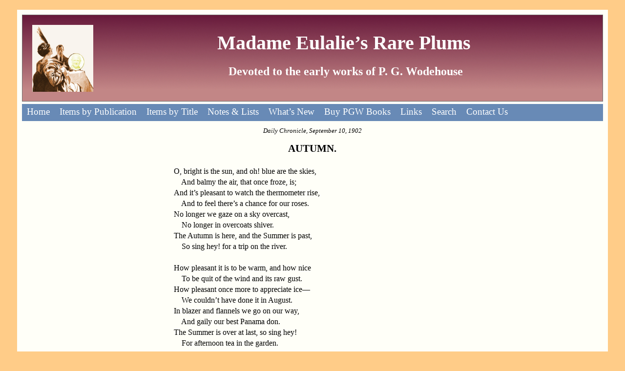

--- FILE ---
content_type: text/html
request_url: https://www.madameulalie.org/dchron/autumn.html
body_size: 1525
content:
<!DOCTYPE HTML PUBLIC "-//W3C//DTD HTML 4.01 Transitional//EN" "http://www.w3.org/TR/html4/loose.dtd">
<HTML>
<head>
<title>Madame Eulalie - The Daily Chronicle (UK)</title>
<!-- base href="/eulalie/" / -->
<meta http-equiv="content-type" content="text/html; charset=utf-8" />
<meta http-equiv="Content-Style-Type" content="text/css" />
<link rel="stylesheet" type="text/css" media="screen" href="../include/MEstyles.css" />
<!-- link rel="stylesheet" type="text/css" media="print" href="serialsprint.css" / -->
</head>

<body>

<div id="wrap">
<!-- Standard header with title and menu, include in all files. (from include folder) -->	<div id="header">		<p class="mainhdr1">		<img style="float:left; margin-left:-10px; margin-top:-5px; margin-right:15px;" src="../images/me.jpg" width="125" alt="">Madame Eulalie&rsquo;s Rare Plums</p>		<p class="mainhdr2">Devoted to the early works of P. G. Wodehouse&nbsp;</p>	</div>	<div id="nav">		<ul>			<li><a href="../index.html">Home</a></li>			<li><a href="../PublicationsMenu.html">Items by Publication</a></li>			<li><a href="../TitleMenu.html">Items by Title</a></li>			<li><a href="../AltMenu.html">Notes & Lists</a></li>			<li><a href="../Changes.html">What&rsquo;s New</a></li>			<li><a href="../BuyBooks.html">Buy PGW Books</a></li>			<li><a href="../Links.html">Links</a></li>			<li><a href="../SiteSearch.html">Search</a></li>			<li><a href="../Contact.html">Contact Us</a></li>		</ul>	</div>

<div id="content">
	<div id="fullpage">

<h5><i>Daily Chronicle, September 10, 1902</i><br>&nbsp;</h5>
<h3>AUTUMN.<br>&nbsp;</h3> 


<div style="margin-left: 25%; margin-bottom: 4em;">

<p>
O, bright is the sun, and oh! blue are the skies,<br />
&emsp;And balmy the air, that once froze, is;<br />
And it&rsquo;s pleasant to watch the thermometer rise,<br />
&emsp;And to feel there&rsquo;s a chance for our roses.<br />
No longer we gaze on a sky overcast,<br />
&emsp;No longer in overcoats shiver.<br />
The Autumn is here, and the Summer is past,<br />
&emsp;So sing hey! for a trip on the river.<br /><br />

How pleasant it is to be warm, and how nice<br />
&emsp;To be quit of the wind and its raw gust.<br />
How pleasant once more to appreciate ice&mdash;<br />
&emsp;We couldn&rsquo;t have done it in August.<br />
In blazer and flannels we go on our way,<br />
&emsp;And gaily our best Panama don.<br />
The Summer is over at last, so sing hey!<br />
&emsp;For afternoon tea in the garden.<br /><br />

The Autumn has come, and the pavements are dry,<br />
&emsp;The streets not disgracefully sloppy.<br />
And I notice that gnats are beginning to fly.<br />
&emsp;It is glorious. (Summer, please copy.)<br />
So let everyone gratefully think of the store<br />
&emsp;Of blessings September has brought &rsquo;em,<br />
Let us trust they will last, and sing hey! (as before),<br />
&emsp;And drink to the health of the Autumn.
</p>
<p class="right">P. G. W.&emsp;</p>

</div>



<br clear=all style='page-break-before:always'>
	</div>
	<div id="footer">
	<p>
			<!-- &nbsp;&nbsp;&nbsp;&nbsp;&nbsp; | &nbsp;&nbsp;&nbsp;&nbsp;&nbsp; -->
			<a href="DChronMenu.html">Back to Menu</a>
			<br />
			www.MadamEulalie.org<br>Updated 2020-09-02, 2026-01-14
	</p>
	</div>
	</div>
</div>
</body>
</html>


--- FILE ---
content_type: text/css
request_url: https://www.madameulalie.org/include/MEstyles.css
body_size: 14238
content:
@import url("Cloister-Black-fontfacekit/stylesheet.css"); 
/* page */
html, * {
	padding:0;
	margin:0;
}
body {
	background-color:#ffcc88; /*#D7D6D6;*/
	font-family: Georgia, Palatino, serif;
	font-size:1.0em;
	margin:0 auto;
	padding:20px 0;
}
/* "Palatino Linotype", Palatino, */
/* headers */
h1.mainhdr, h2.mainhdr {
	color:#FFFFFF;
	text-align:center;
}
h1 {
	font-size:2.9em;
}
h2, h5 {
	font-weight:normal;
}
h1,h2,h3,h4,h5,h6 {
        text-align: center; /* all headings centered */
        clear: both; }
h3 {
	font-size:1.3em;
}

h5 { padding-top:0.5em; }

hr	{
	margin: auto;
	margin-top: 1em;
	margin-bottom: 1em;
	text-align: center;
	}

sup	{
	color: purple;
	font-size: 8pt;
	}
/* paragraphs */
p {
	margin: 0;
	padding: 0 0.75em 0.25em;
	line-height:1.4em;
	text-align:justify;
}
p.para {
	text-indent:1.5em;
}
p.par0 { text-indent:1.5em; padding-bottom:0; }
p.par8 { text-indent:1.5em; margin-bottom:.8em; margin-top: .8em;}
p.smp  { text-indent:1.5em; font-size:0.85em; }
p.smp0 { text-indent:1.5em; font-size:0.85em; padding-bottom:0; }
p.center { text-align: center; text-indent: 0; }
p.indent { margin-left: 10%; margin-right: 10%; text-align: justify; }
p.leftindent { margin-left: 10%; margin-right: 5%; text-align: justify; }
p.lindentsm { font-size: .8em; margin-left: 10%; margin-right: 5%;text-align: justify; }
p.left { margin-left: 5%; margin-right: 5%; text-align: left; }
p.right { margin-left: 5%; margin-right: 5%; text-align: right; }
p.smaller { font-size: .8em; margin-left: 5%; margin-right: 5%; text-align: justify; }
p.smallcenter { font-size: .8em; text-align: center; }
p.smallright { font-size: .8em; margin-right: 5%; text-align: right; }
p.tinycenter { font-size: .65em; text-align: center; }
p.none { margin:5px 5px 10px 5px; }
p.bbk { font-size:1.25em; font-weight:bold; margin-top:1em;}
p.bchap {background-color:#FFE3BF; width:70%; padding-top:0.5em; margin-top:0.5em;}
p.bq {font-weight:bold; margin-top:1em;}
p.indent15 { margin-left: 1.5em; margin-top: .8em; margin-bottom: .8em; text-align: justify;}
p.close {
	padding-bottom: 0.05em;
	line-height: 1.05em;
	text-align: justify;
	text-indent: 1.5em;
}
p.closelast {
	padding-bottom: 0.5em;
	line-height: 1.05em;
	text-align: justify;
	text-indent: 1.5em;
}
p.closeright {
	text-align: right;
	line-height: 1.05em;
	padding-bottom: 0.05em;
}
p.closerightlast {
	padding-bottom: 0.5em;
	line-height: 1.05em;
	text-align: right;
	text-indent: 1.5em;
}
p.letter { padding-bottom: 0.1em; line-height:1.1em; }
p.lettersalut { padding-top:0.5em; padding-bottom: 0.1em; line-height:1.1em; }
p.lettersalutpara { padding-top:0.5em; padding-bottom: 0.1em; line-height:1.1em; text-indent:1.5em;}
p.letterpara { padding-bottom: 0.1em; line-height:1.1em; text-indent:1.5em; }
p.letterclose20 { margin-left: 20%; padding-bottom: 0.1em; line-height:1.1em; } 
p.letterclose70 { margin-left: 70%; padding-bottom: 0.1em; line-height:1.1em; } 
p.lettersig30 { margin-left: 30%; padding-bottom: 0.85em; line-height:1.1em; } 
p.lettersigright { text-align:right; padding-bottom: 0.85em; line-height:1.1em; } 

p.po {margin-left:15%; text-align:left; padding:0; text-indent:-1.5em;}
p.poem {margin-left:15%; text-align:left; padding:0 0 0.6em; text-indent:-1.5em;}

p.p {margin-left:15%; text-align:left; padding:0; }
p.pm {margin-left:15%; text-align:left; padding:0 0 0.6em; }
p.quotation {
	margin-left: 5%;
	margin-right: 5%;
	font-size: 95%;
	text-align: justify;
	}
	
p.quotation10 {
	margin-left: 15%;
	margin-right: 5%;
	font-size: 95%;
	text-align: justify;
	}
	
p.citation {
	margin-left: 10%;
	font-size: 90%;
	text-align: left;
	}

p.first:first-letter {
	font-family: "Times New Roman", Georgia, Palatino, serif;
	font-size: 500%;
	float: left;
	height: 1em;
	line-height: 0.6em;
	margin-right: .0em;
	margin-top: 0.07em;
	}
p.first-2:first-letter {
	font-family: "Times New Roman", Georgia, Palatino, serif;
	font-size: 500%;
	float: left;
	height: 1em;
	line-height: 0.6em;
	margin-left: -0.2em;
	margin-right: .0em;
	margin-top: 0.07em;
	}
p.first1:first-letter {
	font-family: "Times New Roman", Georgia, Palatino, serif;
	font-size: 330%;
	float: left;
	height: 1em;
	line-height: 0.6em;
	margin-right: .0em;
	margin-top: 0.1em;
	}
p.first1-3:first-letter {
	font-family: "Times New Roman", Georgia, Palatino, serif;
	font-size: 330%;
	float: left;
	height: 1em;
	line-height: 0.6em;
	margin-left: -0.3em;
	margin-right: .0em;
	margin-top: 0.1em;
	}
p.first2:first-letter {
	font-family: "Times New Roman", Helvetica, Verdana, Arial, sans-serif;
	font-size: 625%;
	float: left;
	height: 1em;
	line-height: 0.6em;
	/*margin-left: -0.3em;*/
	margin-right: .0em;
	margin-top: 0.05em;
	}
p.first2-3:first-letter {
	font-family: "Times New Roman", Helvetica, Verdana, Arial, sans-serif;
	font-size: 700%;
	float: left;
	height: 1em;
	line-height: 0.6em;
	margin-left: -0.3em;
	margin-right: -.05em;
	margin-top: 0.05em;
	}
p.first3:first-letter {
	font-family: "Times New Roman", Helvetica, Verdana, Arial, sans-serif;
	font-size: 400%;
	float: left;
	height: 1em;
	line-height: 0.6em;
	/*margin-left: -0.3em;*/
	margin-right: .0em;
	margin-top: 0.09em;
	}
p.first3-3:first-letter {
	font-family: "Times New Roman", Helvetica, Verdana, Arial, sans-serif;
	font-size: 400%;
	float: left;
	height: 1em;
	line-height: 0.6em;
	margin-left: -0.3em;
	margin-right: .0em;
	margin-top: 0.09em;
	}
p.first4:first-letter {
	font-family: "Times New Roman", Helvetica, Verdana, Arial, sans-serif;
	font-size: 220%;
	float: left;
	height: 1em;
	margin-right: 0.1em;
	margin-top: 0.15em;
	}
p.mainhdr1 {font-family: "Palatino Linotype", Palatino, Georgia, serif;font-size:2.5em; font-weight:bold; text-align:center; color:#FFFFFF; line-height:1.6em; padding-bottom:0.35em;} 

p.mainhdr2 {font-family: "Palatino Linotype", Palatino, Georgia, serif;font-size:1.5em; font-weight:bold; text-align:center; color:#FFFFFF; line-height:1.0em; padding-bottom:1em;}

/* links */
a, a:visited {
	color:green; /*#688AB6;*/
	text-decoration: none;
}
a:hover {
	color:green; /*#486997;*/
	font-weight: bold;
}

a.annot 	{
	color: blue;
	text-decoration: none;
	}
a.annot:hover	{
	
	font-weight: normal;
	}


/* lists */
ul {
	list-style:square;
	margin:8px 0 8px 27px;
}
ol {
	margin:4px 0 4px 27px;
}

/* forms */
form {
	padding:5px;
	margin:4px;
	background-color:#E1D3C1;
}
form label {
	font-family:Geneva, Arial, Helvetica, sans-serif;
	font-weight:bold;
	font-size:0.8em;
}
form input, form textarea {
	background-color:#E1D3C1;
	border:none;
	border-bottom:1px solid #D3BFA5;
	font-family:Geneva, Arial, Helvetica, sans-serif;
	padding:3px;
}
form textarea {
	border:1px solid #D3BFA5;
}
form input.button {
	padding:3px;
	border-right:2px solid #D3BFA5;
	border-bottom:2px solid #D3BFA5;
	border-top:1px solid #CDB798;
	border-left:1px solid #CDB798;
}

/* code */
code {
	display:block;
	background-color:#E1D3C1;
	border-bottom:1px solid #D3BFA5;
	border-top:1px solid #D3BFA5;
	padding:6px;
	margin:5px;
	color:#A37E4E;
}

/* wrapper, header & nav */
div#wrap {
	width:93%;
	background-color:#fffff8; /*#FFFFFF;*/
	margin:0 auto;
	padding:10px;
}
div#header {
	background-color:#C28686; /*#A6A3A3;*/
	padding-top:25px;
	padding-bottom:25px;
	border:1px solid #6F6E6E;
	background-image:url('../images/header_background.jpg');
	background-repeat:repeat-x;
	/*height:124px;*/
}
div#nav {
	float:left;
	background-color:#688AB6;
	margin:5px 0;
	width:100%;
	/*height:30px;*/
}
div#nav ul {
	list-style:none;
	margin:0;
	padding:0;
}
div#nav ul li {
	float:left;
}
div#nav ul li a {
	float:left;
	padding:5px 10px;
	height:25px;
	font-size:1.2em;;
	font-family:Georgia, serif;
	color:#FFFFFF;
	text-decoration:none;
	display:block;
}
div#nav ul li a:hover {
	background-color:#486997;
}
div#nav ul li a.selected, div#nav ul li a.selected:hover {
	background-color:#92AACB;
}
div#gnav {
	float:left;
	background-color:#802050;
	margin:5px 0;
	width:100%;
	/*height:30px;*/
}
div#gnav ul {
	list-style:none;
	margin:0;
	padding:0;
}
div#gnav ul li {
	float:left;
}
div#gnav ul li a {
	float:left;
	padding:5px 10px;
	height:25px;
	font-size:1.2em;;
	font-family:Georgia, serif;
	color:#FFFFFF;
	text-decoration:none;
	display:block;
}
div#gnav ul li a:hover {
	background-color:#661A40;
}
div#gnav ul li a.selected, div#gnav ul li a.selected:hover {
	background-color:#992660;
}
/* content */
div#content {
	margin:3px 3px 3px 3px;
}
/* fullpage - no sidebar */
div#fullpage {
	padding-top:10px;
	width:100%;
/*	float:left;*/
}
/* page - left hand column */
div#page {
	
	float:left;
	width:73%;
	padding-top:15px;
	padding-right:5px;
}
/* sidebar - right hand column */
div#sidebar {
	float:right;
	width:25%;
	max-width:250px;
	padding-top:15px;
	border-left:1px solid #DDDDDD;
	color:#204069;
}
div#sidebar ul {
	list-style:none;
	padding:0;
	margin:5px 0;
}
div#sidebar ul li {
	padding:0;
	margin:0;
	display:block !important;
	display:inline; /* for ie */
}
div#sidebar ul li a {
	display:block;
	padding:4px 0 4px 2px;
	margin:0;
	font-family:Geneva, Arial, Helvetica, sans-serif;
}
div#sidebar ul li a:hover {
	color:#FFFFFF;
	background-color:#486997;
	text-decoration:none;
}
div#sidebar p, div#sidebar ul {
	margin-bottom:20px;
}
div#sidebar h4 {
	padding-bottom:1em;
}
/* footer */
div#footer {
	clear:both;
	border-top:1px solid #DDDDDD;
}
div#footer p {
	font-size:0.8em;
	text-align:center;
}
div#footer p.para {
	font-size:0.8em;
	text-align:center;
	text-indent:0;
}
/* boxed div for ads in The Globe */
div#borderbox {
	border:solid windowtext 1.0pt;
	padding:1.0pt 4.0pt 1.0pt 4.0pt;
}

span.dropcaps3 { 
		display: block;
		float: left; 
		font-size: 4.8em; /* 5 elements - 3 rows and 2 line spaces */
		line-height: .8em; 
		height: 1em; 
		margin-right: .05em; 
		margin-bottom: -0.2em;
	}
span.dropcaps2 { 
		display: block;
		float: left; 
		font-size: 3em; /* 3 elements - 2 rows and 1 line space */
		line-height: .88em; 
		height: 1em; 
		margin-right: .05em; 
		margin-bottom: -0.2em;
	}
span.dropcap2 {
	display: block;
	float: left; 
	font-size: 2em;
	line-height: 1.05em; 
	height: 1em; 
	margin-right: .05em; 
	margin-bottom: -0.2em;
	}
span.left {
	text-align: left;
}
span.center {
	text-align: center;
}
span.right {
	text-align: right;
}
span.bold  {
	font-weight: bold;
	}
span.smallcaps  {
	font-variant: small-caps;
	}
span.smaller  {
	font-size: smaller;
	}
span.larger  {
	font-size: larger;
	}
span.closer  {
	letter-spacing: -0.01em;
	}
span.em {white-space: nowrap; 
	letter-spacing:-0.1em;
	padding: 0 0.08em 0;}
span.n      {
	color:#4400DD;
	}

span.n:hover      {z-index:1000;}
span.n span       {display:none;}
span.n:hover span {
 	display:block; 	z-index:1000; 	position:fixed; 	padding:5px 10px; 	bottom:0; 	left:0;
 	color:#000000; 	background:#FFFFAA;  	width:95%; 	 	text-indent:0; }

/* generic classes */
.bold {
	font-weight:bold;
}
.indentl3  {
	margin-left: 3%;
	}

.indentl5  {
	margin-left: 5%;
	}

.indentl10 {
	margin-left: 10%;
	}

.indentl25  {
	margin-left: 25%;
	}

.contents1  {
	position: absolute;
	left: 20%;
	}

.contents2  {
	position: absolute;
	left: 40%;
	font-size: 95%;
	font-style: italic;
	}

.navig  {
	margin-top: 4em;
	text-align: right;
	}

.poemnav {
	font-family: verdana, sans-serif;
	background: transparent;
	border-style: solid;
	border-width: thin;
	border-color: #486997; /*#006400;*/
	font-size : 110%;
	font-weight: bold;
	color: #486997; /*#006400;*/
	padding: .05em .25em 
	}

.poemnav:hover {
	background-color: #92AACB; /*#00bf00;*/
	color: #486997; /*#006400;*/
	}

.chapter  {
	font-weight: lighter;
	letter-spacing: 0.015em;
	}

.clear	{
	clear: both;
	margin-bottom: 1.2em;
	}

.column1  {
	left: 20%;
	line-height: 1.2em;
	}

.column2  {
	position: absolute;
	left: 48%;
	margin-right: 19%;
	margin-top: 0.07em;
	text-indent: -2%;
	line-height: 1.2em;
	}

.column2a  {
	position: absolute;
	left: 50%;
	margin-right: 20%;
	margin-top: 0.07em;
	text-indent: -2%;
	line-height: 1.2em;
	}

.italic  {
	font-style: italic;
	}

.sc  {font-variant: small-caps;}

.standout  {
	float: left;
	width: 38%;
	margin-left: 0%; 
	margin-top: 0em; 
	margin-bottom: 0em; 
	margin-right: 5%; 
	font-style: italic; 
	text-align: left;
	}

.standout h1, h2, p {
	font-weight: normal;
	margin-top: 0em;
	margin-bottom: 0em;
	}

.standout h1  {
	font-size: 225%;
	}

.standout h2  {
	font-size: 125%;
	margin-top: 0.5em;
	}

.standout p  {
	font-size: 105%;
	text-align: justify;
	margin-top: 0.75em;
	}

#contents  {
	margin-top: 4em;
	line-height: 1.5em;
	}
#main {
  position:relative;
  top:100px;
  padding-bottom:80px;
}
#top {
  position:absolute;
  top: 0px;
  height:110px;
  width:100%;
  background-color: #ccc;
}
#bottom {
  position:absolute;
  bottom: 0px;
  height:30px;
  width:100%;
  padding-top:5px;
  background-color: #ccc;
}

/*THUMBNAIL HOVERPOPUPS*/

.thumbnail  {
	position: relative;
	float: left;
	/*padding: 5px;*/
	/*z-index: 0;*/
}

.thumbnail:hover {
	background-color: #e9e9e2;
	/*z-index: 50;*/
	color: #335500;
	text-decoration: none;
}

.thumbnail span { /*CSS for enlarged image*/
	position: absolute;
	background-color: #e5e5e5;
	padding: 5px;
	/*left: -1000px;*/
	border: 1px solid #666;
	visibility: hidden;
	color: black;
	text-decoration: none;
}

.thumbnail span img { /*CSS for enlarged image*/
	border-width: 0px; 
	/*padding: 2px;*/
}

.thumbnail:hover span { /*CSS for enlarged image on hover*/
	visibility: visible; 
	/*width: 200px;*/
	top: 50px; /* use IF IE6 style to correct IE6 positions of larger image relative to thumb */
	left: -322px;/*position where enlarged image should offset horizontally */
}







--- FILE ---
content_type: text/css
request_url: https://www.madameulalie.org/include/Cloister-Black-fontfacekit/stylesheet.css
body_size: 442
content:
/* Generated by Font Squirrel (http://www.fontsquirrel.com) on October 6, 2011 06:28:55 AM America/New_York */



@font-face {
    font-family: 'CloisterBlackLight';
    src: url('CloisterBlack-webfont.eot');
    src: url('CloisterBlack-webfont.eot?#iefix') format('embedded-opentype'),
         url('CloisterBlack-webfont.woff') format('woff'),
         url('CloisterBlack-webfont.ttf') format('truetype'),
         url('CloisterBlack-webfont.svg#CloisterBlackLight') format('svg');
    font-weight: normal;
    font-style: normal;

}

